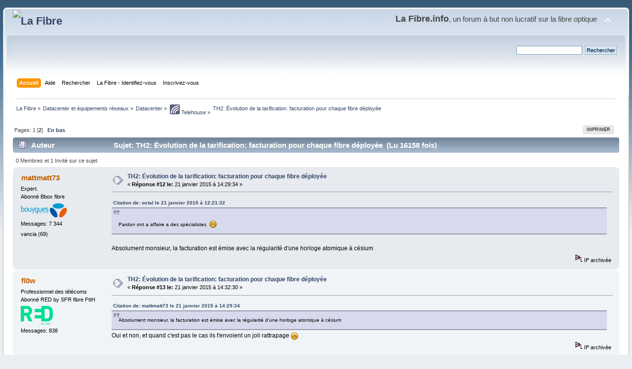

--- FILE ---
content_type: text/html; charset=UTF-8
request_url: https://lafibre.info/telehouse/th2-reforme-tarifaire/12/?PHPSESSID=2rsspojhuv2vfbrce5tsui5h6h
body_size: 5137
content:
<!DOCTYPE html PUBLIC "-//W3C//DTD XHTML 1.0 Transitional//EN" "http://www.w3.org/TR/xhtml1/DTD/xhtml1-transitional.dtd">
<html xmlns="http://www.w3.org/1999/xhtml">
<head>
	<link rel="stylesheet" type="text/css" href="https://lafibre.info/Themes/default/css/index.css?fin20" />
	<link rel="stylesheet" type="text/css" href="https://lafibre.info/Themes/default/css/webkit.css" />
	<script type="text/javascript" src="https://lafibre.info/Themes/default/scripts/script.js?fin20"></script>
	<script type="text/javascript" src="https://lafibre.info/Themes/default/scripts/theme.js?fin20"></script>
	<script type="text/javascript"><!-- // --><![CDATA[
		var smf_theme_url = "https://lafibre.info/Themes/default";
		var smf_default_theme_url = "https://lafibre.info/Themes/default";
		var smf_images_url = "https://lafibre.info/Themes/default/images";
		var smf_scripturl = "https://lafibre.info/index.php?PHPSESSID=2rsspojhuv2vfbrce5tsui5h6h&amp;";
		var smf_iso_case_folding = false;
		var smf_charset = "UTF-8";
		var ajax_notification_text = "Chargement...";
		var ajax_notification_cancel_text = "Annuler";
	// ]]></script>
	<meta http-equiv="Content-Type" content="text/html; charset=UTF-8" />
	<meta name="description" content="TH2: Évolution de la tarification: facturation pour chaque fibre déployée" />
	<meta name="keywords" content="Fibre optique,FTTH,très haut débit,Gpon,FTTLA,FTTdp,Test débit,SpeedTest" />
	<title>TH2: Évolution de la tarification: facturation pour chaque fibre déployée</title>
	<link rel="canonical" href="https://lafibre.info/telehouse/th2-reforme-tarifaire/12/" />
	<link rel="help" href="https://lafibre.info/help/?PHPSESSID=2rsspojhuv2vfbrce5tsui5h6h" />
	<link rel="search" href="https://lafibre.info/search/?PHPSESSID=2rsspojhuv2vfbrce5tsui5h6h" />
	<link rel="contents" href="https://lafibre.info/index.php?PHPSESSID=2rsspojhuv2vfbrce5tsui5h6h" />
	<link rel="alternate" type="application/rss+xml" title="La Fibre - Flux RSS" href="https://lafibre.info/.xml/?type=rss;PHPSESSID=2rsspojhuv2vfbrce5tsui5h6h" />
	<link rel="index" href="https://lafibre.info/telehouse/?PHPSESSID=2rsspojhuv2vfbrce5tsui5h6h" />
</head>
<body>
<div id="wrapper" style="width: 99%">
	<div id="header"><div class="frame">
		<div id="top_section">
			<h1 class="forumtitle">
				<a href="https://lafibre.info/index.php?PHPSESSID=2rsspojhuv2vfbrce5tsui5h6h"><img src="https://lafibre.info/images/logo/lafibre_ipv6.avif" alt="La Fibre" /></a>
			</h1>
			<img id="upshrink" src="https://lafibre.info/Themes/default/images/upshrink.png" alt="*" title="Cacher ou afficher l'entête." style="display: none;" />
			<div id="siteslogan" class="floatright"><big><big><b>La Fibre.info</b></big>, un forum à but non lucratif sur la fibre optique</big></div>
		</div>
		<div id="upper_section" class="middletext">
			<div class="user">
			</div>
			<div class="news normaltext">
				<form id="search_form" action="https://lafibre.info/search2/?PHPSESSID=2rsspojhuv2vfbrce5tsui5h6h" method="post" accept-charset="UTF-8">
					<input type="text" name="search" value="" class="input_text" />&nbsp;
					<input type="submit" name="submit" value="Rechercher" class="button_submit" />
					<input type="hidden" name="advanced" value="0" />
					<input type="hidden" name="topic" value="15472" /></form>
			</div>
		</div>
		<br class="clear" />
		<script type="text/javascript"><!-- // --><![CDATA[
			var oMainHeaderToggle = new smc_Toggle({
				bToggleEnabled: true,
				bCurrentlyCollapsed: false,
				aSwappableContainers: [
					'upper_section'
				],
				aSwapImages: [
					{
						sId: 'upshrink',
						srcExpanded: smf_images_url + '/upshrink.png',
						altExpanded: 'Cacher ou afficher l\'entête.',
						srcCollapsed: smf_images_url + '/upshrink2.png',
						altCollapsed: 'Cacher ou afficher l\'entête.'
					}
				],
				oThemeOptions: {
					bUseThemeSettings: false,
					sOptionName: 'collapse_header',
					sSessionVar: 'b42d6ca88fd5',
					sSessionId: 'cae720c5919ecbc5c5942be2bbe3d6ad'
				},
				oCookieOptions: {
					bUseCookie: true,
					sCookieName: 'upshrink'
				}
			});
		// ]]></script>
		<div id="main_menu">
			<ul class="dropmenu" id="menu_nav">
				<li id="button_home">
					<a class="active firstlevel" href="https://lafibre.info/index.php?PHPSESSID=2rsspojhuv2vfbrce5tsui5h6h">
						<span class="last firstlevel">Accueil</span>
					</a>
				</li>
				<li id="button_help">
					<a class="firstlevel" href="https://lafibre.info/help/?PHPSESSID=2rsspojhuv2vfbrce5tsui5h6h">
						<span class="firstlevel">Aide</span>
					</a>
				</li>
				<li id="button_search">
					<a class="firstlevel" href="https://lafibre.info/search/?PHPSESSID=2rsspojhuv2vfbrce5tsui5h6h">
						<span class="firstlevel">Rechercher</span>
					</a>
				</li>
				<li id="button_login">
					<a class="firstlevel" href="https://lafibre.info/login/?PHPSESSID=2rsspojhuv2vfbrce5tsui5h6h">
						<span class="firstlevel">La Fibre - Identifiez-vous</span>
					</a>
				</li>
				<li id="button_register">
					<a class="firstlevel" href="https://lafibre.info/register/?PHPSESSID=2rsspojhuv2vfbrce5tsui5h6h">
						<span class="last firstlevel">Inscrivez-vous</span>
					</a>
				</li>
			</ul>
		</div>
		<br class="clear" />
	</div></div>
	<div id="content_section"><div class="frame">
		<div id="main_content_section">
	<div class="navigate_section">
		<ul>
			<li>
				<a href="https://lafibre.info/index.php?PHPSESSID=2rsspojhuv2vfbrce5tsui5h6h"><span>La Fibre</span></a> &#187;
			</li>
			<li>
				<a href="https://lafibre.info/index.php?PHPSESSID=2rsspojhuv2vfbrce5tsui5h6h#c49"><span>Datacenter et équipements réseaux</span></a> &#187;
			</li>
			<li>
				<a href="https://lafibre.info/data-center/?PHPSESSID=2rsspojhuv2vfbrce5tsui5h6h"><span>Datacenter</span></a> &#187;
			</li>
			<li>
				<a href="https://lafibre.info/telehouse/?PHPSESSID=2rsspojhuv2vfbrce5tsui5h6h"><span><img src="/images/datacenter/logo_telehouse_mini.webp" alt="Telehouse" /> Telehouse</span></a> &#187;
			</li>
			<li class="last">
				<a href="https://lafibre.info/telehouse/th2-reforme-tarifaire/?PHPSESSID=2rsspojhuv2vfbrce5tsui5h6h"><span>TH2: Évolution de la tarification: facturation pour chaque fibre déployée</span></a>
			</li>
		</ul>
	</div>
			<a id="top"></a>
			<a id="msg195132"></a>
			<div class="pagesection">
				<div class="nextlinks"></div>
		<div class="buttonlist floatright">
			<ul>
				<li><a class="button_strip_print" href="https://lafibre.info/telehouse/th2-reforme-tarifaire/?action=printpage;PHPSESSID=2rsspojhuv2vfbrce5tsui5h6h" rel="new_win nofollow"><span class="last">Imprimer</span></a></li>
			</ul>
		</div>
				<div class="pagelinks floatleft">Pages: <a class="navPages" href="https://lafibre.info/telehouse/th2-reforme-tarifaire/?PHPSESSID=2rsspojhuv2vfbrce5tsui5h6h">1</a> [<strong>2</strong>]   &nbsp;&nbsp;<a href="#lastPost"><strong>En bas</strong></a></div>
			</div>
			<div id="forumposts">
				<div class="cat_bar">
					<h3 class="catbg">
						<img src="https://lafibre.info/Themes/default/images/topic/hot_post.gif" align="bottom" alt="" />
						<span id="author">Auteur</span>
						Sujet: TH2: Évolution de la tarification: facturation pour chaque fibre déployée &nbsp;(Lu 16158 fois)
					</h3>
				</div>
				<p id="whoisviewing" class="smalltext">0 Membres et 1 Invité sur ce sujet
				</p>
				<form action="https://lafibre.info/telehouse/th2-reforme-tarifaire/12/?action=quickmod2;PHPSESSID=2rsspojhuv2vfbrce5tsui5h6h" method="post" accept-charset="UTF-8" name="quickModForm" id="quickModForm" style="margin: 0;" onsubmit="return oQuickModify.bInEditMode ? oQuickModify.modifySave('cae720c5919ecbc5c5942be2bbe3d6ad', 'b42d6ca88fd5') : false">
				<div class="windowbg">
					<span class="topslice"><span></span></span>
					<div class="post_wrapper">
						<div class="poster">
							<h4>
								<a href="https://lafibre.info/profile/?u=6423;PHPSESSID=2rsspojhuv2vfbrce5tsui5h6h" title="Voir le profil de mattmatt73">mattmatt73</a>
							</h4>
							<ul class="reset smalltext" id="msg_195132_extra_info">
								<li class="title">Expert.</li>
								<li class="membergroup"> Abonné Bbox fibre</li>
								<li class="stars"><img src="https://lafibre.info/Themes/default/images/logo_bouygues_telecom.png" alt="*" /></li>
								<li class="postcount">Messages: 7 344</li>
								<li class="blurb">vancia (69)</li>
								<li class="profile">
									<ul>
									</ul>
								</li>
							</ul>
						</div>
						<div class="postarea">
							<div class="flow_hidden">
								<div class="keyinfo">
									<div class="messageicon">
										<img src="https://lafibre.info/Themes/default/images/post/xx.gif" alt="" />
									</div>
									<h5 id="subject_195132">
										<a href="https://lafibre.info/telehouse/th2-reforme-tarifaire/msg195132/?PHPSESSID=2rsspojhuv2vfbrce5tsui5h6h#msg195132" rel="nofollow">TH2: Évolution de la tarification: facturation pour chaque fibre déployée</a>
									</h5>
									<div class="smalltext">&#171; <strong>Réponse #12 le:</strong> 21 janvier 2015 &agrave; 14:29:34 &#187;</div>
									<div id="msg_195132_quick_mod"></div>
								</div>
							</div>
							<div class="post">
								<div class="inner" id="msg_195132"><div class="quoteheader"><div class="topslice_quote"><a href="https://lafibre.info/telehouse/th2-reforme-tarifaire/msg195098/?PHPSESSID=2rsspojhuv2vfbrce5tsui5h6h#msg195098">Citation de: octal le 21 janvier 2015 &agrave; 12:21:32</a></div></div><blockquote class="bbc_standard_quote"><br />Pardon ont a affaire a des spécialistes&nbsp; <img src="https://lafibre.info/Smileys/default/grin.gif" alt=";D" title="Grimace" class="smiley" /><br /></blockquote><div class="quotefooter"><div class="botslice_quote"></div></div><br />Absolument monsieur, la facturation est émise avec la régularité d&#039;une horloge atomique à césium</div>
							</div>
						</div>
						<div class="moderatorbar">
							<div class="smalltext modified" id="modified_195132">
							</div>
							<div class="smalltext reportlinks">
								<img src="https://lafibre.info/Themes/default/images/ip.gif" alt="" />
								IP archivée
							</div>
						</div>
					</div>
					<span class="botslice"><span></span></span>
				</div>
				<hr class="post_separator" />
				<a id="msg195134"></a>
				<div class="windowbg2">
					<span class="topslice"><span></span></span>
					<div class="post_wrapper">
						<div class="poster">
							<h4>
								<a href="https://lafibre.info/profile/?u=6534;PHPSESSID=2rsspojhuv2vfbrce5tsui5h6h" title="Voir le profil de fl0w">fl0w</a>
							</h4>
							<ul class="reset smalltext" id="msg_195134_extra_info">
								<li class="title">Professionnel des télécoms</li>
								<li class="membergroup"> Abonné RED by SFR fibre FttH</li>
								<li class="stars"><img src="https://lafibre.info/Themes/default/images/logo_red.png" alt="*" /></li>
								<li class="postcount">Messages: 838</li>
								<li class="profile">
									<ul>
									</ul>
								</li>
							</ul>
						</div>
						<div class="postarea">
							<div class="flow_hidden">
								<div class="keyinfo">
									<div class="messageicon">
										<img src="https://lafibre.info/Themes/default/images/post/xx.gif" alt="" />
									</div>
									<h5 id="subject_195134">
										<a href="https://lafibre.info/telehouse/th2-reforme-tarifaire/msg195134/?PHPSESSID=2rsspojhuv2vfbrce5tsui5h6h#msg195134" rel="nofollow">TH2: Évolution de la tarification: facturation pour chaque fibre déployée</a>
									</h5>
									<div class="smalltext">&#171; <strong>Réponse #13 le:</strong> 21 janvier 2015 &agrave; 14:32:30 &#187;</div>
									<div id="msg_195134_quick_mod"></div>
								</div>
							</div>
							<div class="post">
								<div class="inner" id="msg_195134"><div class="quoteheader"><div class="topslice_quote"><a href="https://lafibre.info/telehouse/th2-reforme-tarifaire/msg195132/?PHPSESSID=2rsspojhuv2vfbrce5tsui5h6h#msg195132">Citation de: mattmatt73 le 21 janvier 2015 &agrave; 14:29:34</a></div></div><blockquote class="bbc_standard_quote">Absolument monsieur, la facturation est émise avec la régularité d&#039;une horloge atomique à césium<br /></blockquote><div class="quotefooter"><div class="botslice_quote"></div></div>Oui et non, et quand c&#039;est pas le cas ils t&#039;envoient un joli rattrapage <img src="https://lafibre.info/Smileys/default/cheesy.gif" alt="&#58;D" title="Délire" class="smiley" /></div>
							</div>
						</div>
						<div class="moderatorbar">
							<div class="smalltext modified" id="modified_195134">
							</div>
							<div class="smalltext reportlinks">
								<img src="https://lafibre.info/Themes/default/images/ip.gif" alt="" />
								IP archivée
							</div>
						</div>
					</div>
					<span class="botslice"><span></span></span>
				</div>
				<hr class="post_separator" />
				<a id="msg195139"></a>
				<div class="windowbg">
					<span class="topslice"><span></span></span>
					<div class="post_wrapper">
						<div class="poster">
							<h4>
								<a href="https://lafibre.info/profile/?u=1369;PHPSESSID=2rsspojhuv2vfbrce5tsui5h6h" title="Voir le profil de Nico">Nico</a>
							</h4>
							<ul class="reset smalltext" id="msg_195139_extra_info">
								<li class="membergroup">Modérateur</li>
								<li class="stars"><img src="https://lafibre.info/Themes/default/images/logo_moderateur.png" alt="*" /></li>
								<li class="avatar">
									<a href="https://lafibre.info/profile/?u=1369;PHPSESSID=2rsspojhuv2vfbrce5tsui5h6h">
										<img class="avatar" src="https://lafibre.info/index.php?PHPSESSID=2rsspojhuv2vfbrce5tsui5h6h&amp;action=dlattach;attach=29204;type=avatar" alt="" />
									</a>
								</li>
								<li class="postcount">Messages: 44 816</li>
								<li class="blurb">FTTH 1000/500 sur Paris 15ème (75)</li>
								<li class="profile">
									<ul>
										<li><a href="https://twitter.com/_GaLaK_" title="@_GaLaK_" target="_blank" rel="noopener noreferrer" class="new_win"><img src="https://lafibre.info/Themes/default/images/www_sm.gif" alt="@_GaLaK_" /></a></li>
									</ul>
								</li>
							</ul>
						</div>
						<div class="postarea">
							<div class="flow_hidden">
								<div class="keyinfo">
									<div class="messageicon">
										<img src="https://lafibre.info/Themes/default/images/post/xx.gif" alt="" />
									</div>
									<h5 id="subject_195139">
										<a href="https://lafibre.info/telehouse/th2-reforme-tarifaire/msg195139/?PHPSESSID=2rsspojhuv2vfbrce5tsui5h6h#msg195139" rel="nofollow">TH2: Évolution de la tarification: facturation pour chaque fibre déployée</a>
									</h5>
									<div class="smalltext">&#171; <strong>Réponse #14 le:</strong> 21 janvier 2015 &agrave; 14:38:51 &#187;</div>
									<div id="msg_195139_quick_mod"></div>
								</div>
							</div>
							<div class="post">
								<div class="inner" id="msg_195139">Il ne faut pas oublier c&#039;est que c&#039;est aussi ce côté facile qui a séduit du monde et fait ce qu&#039;est TH2 aujourd&#039;hui.</div>
							</div>
						</div>
						<div class="moderatorbar">
							<div class="smalltext modified" id="modified_195139">
							</div>
							<div class="smalltext reportlinks">
								<img src="https://lafibre.info/Themes/default/images/ip.gif" alt="" />
								IP archivée
							</div>
						</div>
					</div>
					<span class="botslice"><span></span></span>
				</div>
				<hr class="post_separator" />
				<a id="msg195142"></a>
				<div class="windowbg2">
					<span class="topslice"><span></span></span>
					<div class="post_wrapper">
						<div class="poster">
							<h4>
								<a href="https://lafibre.info/profile/?u=6534;PHPSESSID=2rsspojhuv2vfbrce5tsui5h6h" title="Voir le profil de fl0w">fl0w</a>
							</h4>
							<ul class="reset smalltext" id="msg_195142_extra_info">
								<li class="title">Professionnel des télécoms</li>
								<li class="membergroup"> Abonné RED by SFR fibre FttH</li>
								<li class="stars"><img src="https://lafibre.info/Themes/default/images/logo_red.png" alt="*" /></li>
								<li class="postcount">Messages: 838</li>
								<li class="profile">
									<ul>
									</ul>
								</li>
							</ul>
						</div>
						<div class="postarea">
							<div class="flow_hidden">
								<div class="keyinfo">
									<div class="messageicon">
										<img src="https://lafibre.info/Themes/default/images/post/xx.gif" alt="" />
									</div>
									<h5 id="subject_195142">
										<a href="https://lafibre.info/telehouse/th2-reforme-tarifaire/msg195142/?PHPSESSID=2rsspojhuv2vfbrce5tsui5h6h#msg195142" rel="nofollow">TH2: Évolution de la tarification: facturation pour chaque fibre déployée</a>
									</h5>
									<div class="smalltext">&#171; <strong>Réponse #15 le:</strong> 21 janvier 2015 &agrave; 14:41:33 &#187;</div>
									<div id="msg_195142_quick_mod"></div>
								</div>
							</div>
							<div class="post">
								<div class="inner" id="msg_195142">D&#039;ailleurs personne n&#039;aurait une page avec l&#039;historique de TH2? Notamment des photos d&#039;époque et sa date de création.</div>
							</div>
						</div>
						<div class="moderatorbar">
							<div class="smalltext modified" id="modified_195142">
							</div>
							<div class="smalltext reportlinks">
								<img src="https://lafibre.info/Themes/default/images/ip.gif" alt="" />
								IP archivée
							</div>
						</div>
					</div>
					<span class="botslice"><span></span></span>
				</div>
				<hr class="post_separator" />
				</form>
			</div>
			<a id="lastPost"></a>
			<div class="pagesection">
				
		<div class="buttonlist floatright">
			<ul>
				<li><a class="button_strip_print" href="https://lafibre.info/telehouse/th2-reforme-tarifaire/?action=printpage;PHPSESSID=2rsspojhuv2vfbrce5tsui5h6h" rel="new_win nofollow"><span class="last">Imprimer</span></a></li>
			</ul>
		</div>
				<div class="pagelinks floatleft">Pages: <a class="navPages" href="https://lafibre.info/telehouse/th2-reforme-tarifaire/?PHPSESSID=2rsspojhuv2vfbrce5tsui5h6h">1</a> [<strong>2</strong>]   &nbsp;&nbsp;<a href="#top"><strong>En haut</strong></a></div>
				<div class="nextlinks_bottom"></div>
			</div>
	<div class="navigate_section">
		<ul>
			<li>
				<a href="https://lafibre.info/index.php?PHPSESSID=2rsspojhuv2vfbrce5tsui5h6h"><span>La Fibre</span></a> &#187;
			</li>
			<li>
				<a href="https://lafibre.info/index.php?PHPSESSID=2rsspojhuv2vfbrce5tsui5h6h#c49"><span>Datacenter et équipements réseaux</span></a> &#187;
			</li>
			<li>
				<a href="https://lafibre.info/data-center/?PHPSESSID=2rsspojhuv2vfbrce5tsui5h6h"><span>Datacenter</span></a> &#187;
			</li>
			<li>
				<a href="https://lafibre.info/telehouse/?PHPSESSID=2rsspojhuv2vfbrce5tsui5h6h"><span><img src="/images/datacenter/logo_telehouse_mini.webp" alt="Telehouse" /> Telehouse</span></a> &#187;
			</li>
			<li class="last">
				<a href="https://lafibre.info/telehouse/th2-reforme-tarifaire/?PHPSESSID=2rsspojhuv2vfbrce5tsui5h6h"><span>TH2: Évolution de la tarification: facturation pour chaque fibre déployée</span></a>
			</li>
		</ul>
	</div>
			<div id="moderationbuttons"></div>
			<div class="plainbox" id="display_jump_to">&nbsp;</div>
		<br class="clear" />
				<script type="text/javascript" src="https://lafibre.info/Themes/default/scripts/topic.js"></script>
				<script type="text/javascript"><!-- // --><![CDATA[
					var oQuickReply = new QuickReply({
						bDefaultCollapsed: true,
						iTopicId: 15472,
						iStart: 12,
						sScriptUrl: smf_scripturl,
						sImagesUrl: "https://lafibre.info/Themes/default/images",
						sContainerId: "quickReplyOptions",
						sImageId: "quickReplyExpand",
						sImageCollapsed: "collapse.gif",
						sImageExpanded: "expand.gif",
						sJumpAnchor: "quickreply"
					});
					if ('XMLHttpRequest' in window)
					{
						var oQuickModify = new QuickModify({
							sScriptUrl: smf_scripturl,
							bShowModify: true,
							iTopicId: 15472,
							sTemplateBodyEdit: '\n\t\t\t\t\t\t\t\t<div id="quick_edit_body_container" style="width: 90%">\n\t\t\t\t\t\t\t\t\t<div id="error_box" style="padding: 4px;" class="error"><' + '/div>\n\t\t\t\t\t\t\t\t\t<textarea class="editor" name="message" rows="12" style="width: 100%; margin-bottom: 10px;" tabindex="1">%body%<' + '/textarea><br />\n\t\t\t\t\t\t\t\t\t<input type="hidden" name="b42d6ca88fd5" value="cae720c5919ecbc5c5942be2bbe3d6ad" />\n\t\t\t\t\t\t\t\t\t<input type="hidden" name="topic" value="15472" />\n\t\t\t\t\t\t\t\t\t<input type="hidden" name="msg" value="%msg_id%" />\n\t\t\t\t\t\t\t\t\t<div class="righttext">\n\t\t\t\t\t\t\t\t\t\t<input type="submit" name="post" value="Sauvegarder" tabindex="2" onclick="return oQuickModify.modifySave(\'cae720c5919ecbc5c5942be2bbe3d6ad\', \'b42d6ca88fd5\');" accesskey="s" class="button_submit" />&nbsp;&nbsp;<input type="submit" name="cancel" value="Annuler" tabindex="3" onclick="return oQuickModify.modifyCancel();" class="button_submit" />\n\t\t\t\t\t\t\t\t\t<' + '/div>\n\t\t\t\t\t\t\t\t<' + '/div>',
							sTemplateSubjectEdit: '<input type="text" style="width: 90%;" name="subject" value="%subject%" size="80" maxlength="80" tabindex="4" class="input_text" />',
							sTemplateBodyNormal: '%body%',
							sTemplateSubjectNormal: '<a hr'+'ef="https://lafibre.info/index.php?PHPSESSID=2rsspojhuv2vfbrce5tsui5h6h&amp;'+'?topic=15472.msg%msg_id%#msg%msg_id%" rel="nofollow">%subject%<' + '/a>',
							sTemplateTopSubject: 'Sujet: %subject% &nbsp;(Lu 16158 fois)',
							sErrorBorderStyle: '1px solid red'
						});

						aJumpTo[aJumpTo.length] = new JumpTo({
							sContainerId: "display_jump_to",
							sJumpToTemplate: "<label class=\"smalltext\" for=\"%select_id%\">Aller à:<" + "/label> %dropdown_list%",
							iCurBoardId: 708,
							iCurBoardChildLevel: 1,
							sCurBoardName: " Telehouse",
							sBoardChildLevelIndicator: "==",
							sBoardPrefix: "=> ",
							sCatSeparator: "-----------------------------",
							sCatPrefix: "",
							sGoButtonLabel: " Allons-y&nbsp;! "
						});

						aIconLists[aIconLists.length] = new IconList({
							sBackReference: "aIconLists[" + aIconLists.length + "]",
							sIconIdPrefix: "msg_icon_",
							sScriptUrl: smf_scripturl,
							bShowModify: true,
							iBoardId: 708,
							iTopicId: 15472,
							sSessionId: "cae720c5919ecbc5c5942be2bbe3d6ad",
							sSessionVar: "b42d6ca88fd5",
							sLabelIconList: "Icône du message",
							sBoxBackground: "transparent",
							sBoxBackgroundHover: "#ffffff",
							iBoxBorderWidthHover: 1,
							sBoxBorderColorHover: "#adadad" ,
							sContainerBackground: "#ffffff",
							sContainerBorder: "1px solid #adadad",
							sItemBorder: "1px solid #ffffff",
							sItemBorderHover: "1px dotted gray",
							sItemBackground: "transparent",
							sItemBackgroundHover: "#e0e0f0"
						});
					}
				// ]]></script>
		</div>
	</div></div>
	<div id="footer_section"><div class="frame">
                Vous utilisez <a href="https://lafibre.info/ipv6/ipv6-pour-lafibre-info/"><font color="red">IPv4</font></a> avec le port <a href="https://ip.lafibre.info" target="_blank"><font color="green">TCP 49586</font></a> <small>(<a href="https://lafibre.info/systeme-exploitation/local_port_range/" title="Plage de ports dynamique du protocole TCP" target="_blank">Plus d'informations</a>)</small><br />
		Suivez-nous sur <a href="https://bsky.app/profile/lafibre.info" target="_blank">Bluesky</a> |
		<a href="https://x.com/lafibreinfo" target="_blank"><span>X</span></a> |
		<a rel="me" href="https://mamot.fr/@lafibreinfo" target="_blank">Mastodon</a> |
		<a rel="me" href="https://www.linkedin.com/in/viviengueant/" target="_blank">LinkedIn</a> |
		<a id="button_contact" href="https://lafibre.info/forum/mentions-legales/" ><span>Mentions légales</span> / <span>Contact</span></a> |
		<a rel="publisher" href="https://lafibre.info/forum/charte/" ><span>Charte d’utilisation</span></a> |
		<a href="https://lafibre.info/forum/ecoconception/" ><span>Écoconception</span></a> |
		<a id="button_rss" href="https://lafibre.info/.xml/?type=rss;PHPSESSID=2rsspojhuv2vfbrce5tsui5h6h" class="new_win"><span>Flux RSS</span></a>
		<ul class="reset">
			<li>Site sous <a id="CC-BY-SA" href="https://lafibre.info/forum/creative-commons/" class="new_win"><span>licence Creative Commons BY-SA 4.0 (partage dans les mêmes conditions)</span></a></li>
		</ul>
	</div></div>
</div>
</body></html>